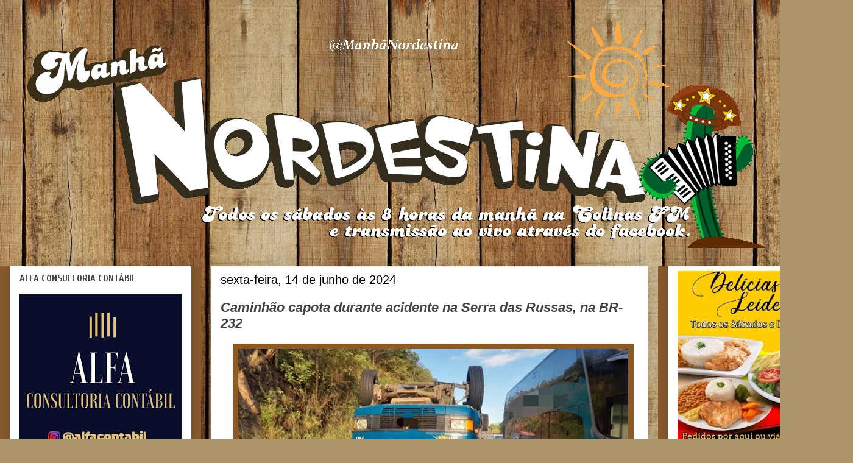

--- FILE ---
content_type: text/html; charset=UTF-8
request_url: https://www.manhanordestina.com.br/2024/06/caminhao-capota-durante-acidente-na.html
body_size: 18244
content:
<!DOCTYPE html>
<html class='v2' dir='ltr' lang='pt-BR'>
<head>
<link href='https://www.blogger.com/static/v1/widgets/335934321-css_bundle_v2.css' rel='stylesheet' type='text/css'/>
<meta content='width=1100' name='viewport'/>
<meta content='text/html; charset=UTF-8' http-equiv='Content-Type'/>
<meta content='blogger' name='generator'/>
<link href='https://www.manhanordestina.com.br/favicon.ico' rel='icon' type='image/x-icon'/>
<link href='http://www.manhanordestina.com.br/2024/06/caminhao-capota-durante-acidente-na.html' rel='canonical'/>
<link rel="alternate" type="application/atom+xml" title="Manhã Nordestina - Atom" href="https://www.manhanordestina.com.br/feeds/posts/default" />
<link rel="alternate" type="application/rss+xml" title="Manhã Nordestina - RSS" href="https://www.manhanordestina.com.br/feeds/posts/default?alt=rss" />
<link rel="service.post" type="application/atom+xml" title="Manhã Nordestina - Atom" href="https://www.blogger.com/feeds/3503763823513164532/posts/default" />

<link rel="alternate" type="application/atom+xml" title="Manhã Nordestina - Atom" href="https://www.manhanordestina.com.br/feeds/6890762086436086668/comments/default" />
<!--Can't find substitution for tag [blog.ieCssRetrofitLinks]-->
<link href='https://blogger.googleusercontent.com/img/b/R29vZ2xl/AVvXsEiRVYByHKX8_xVET6IJBhl9Xof45nEdEbtpnGF3QxKmU_wmyZcxVcsC0zDtblW39qiwqVgwAP-anfPH4thwlYTwPffcCO-FesewHn-awU8JswFGbgshxlhCPdbQjbFkMQ5p_GKtxpHxL5h0HV45pnVMoeY3SzfozkZEZAWaSQqeyO61RZ_M5RqZNiJMdFo/w640-h390/WhatsApp-Image-2024-06-14-at-07.19.08.jpeg' rel='image_src'/>
<meta content='http://www.manhanordestina.com.br/2024/06/caminhao-capota-durante-acidente-na.html' property='og:url'/>
<meta content='Caminhão capota durante acidente na Serra das Russas, na BR-232' property='og:title'/>
<meta content='Um caminhão capotou durante um acidente de trânsito na manhã desta sexta-feira (14), na descida da Serra das Russas, na BR 232, sentido Reci...' property='og:description'/>
<meta content='https://blogger.googleusercontent.com/img/b/R29vZ2xl/AVvXsEiRVYByHKX8_xVET6IJBhl9Xof45nEdEbtpnGF3QxKmU_wmyZcxVcsC0zDtblW39qiwqVgwAP-anfPH4thwlYTwPffcCO-FesewHn-awU8JswFGbgshxlhCPdbQjbFkMQ5p_GKtxpHxL5h0HV45pnVMoeY3SzfozkZEZAWaSQqeyO61RZ_M5RqZNiJMdFo/w1200-h630-p-k-no-nu/WhatsApp-Image-2024-06-14-at-07.19.08.jpeg' property='og:image'/>
<title>Manhã Nordestina: Caminhão capota durante acidente na Serra das Russas, na BR-232</title>
<style type='text/css'>@font-face{font-family:'Cuprum';font-style:normal;font-weight:700;font-display:swap;src:url(//fonts.gstatic.com/s/cuprum/v29/dg45_pLmvrkcOkBnKsOzXyGWTBcmgwL9VjbYJxYmknQHEMmm.woff2)format('woff2');unicode-range:U+0460-052F,U+1C80-1C8A,U+20B4,U+2DE0-2DFF,U+A640-A69F,U+FE2E-FE2F;}@font-face{font-family:'Cuprum';font-style:normal;font-weight:700;font-display:swap;src:url(//fonts.gstatic.com/s/cuprum/v29/dg45_pLmvrkcOkBnKsOzXyGWTBcmgwL9Vj_YJxYmknQHEMmm.woff2)format('woff2');unicode-range:U+0301,U+0400-045F,U+0490-0491,U+04B0-04B1,U+2116;}@font-face{font-family:'Cuprum';font-style:normal;font-weight:700;font-display:swap;src:url(//fonts.gstatic.com/s/cuprum/v29/dg45_pLmvrkcOkBnKsOzXyGWTBcmgwL9VjTYJxYmknQHEMmm.woff2)format('woff2');unicode-range:U+0102-0103,U+0110-0111,U+0128-0129,U+0168-0169,U+01A0-01A1,U+01AF-01B0,U+0300-0301,U+0303-0304,U+0308-0309,U+0323,U+0329,U+1EA0-1EF9,U+20AB;}@font-face{font-family:'Cuprum';font-style:normal;font-weight:700;font-display:swap;src:url(//fonts.gstatic.com/s/cuprum/v29/dg45_pLmvrkcOkBnKsOzXyGWTBcmgwL9VjXYJxYmknQHEMmm.woff2)format('woff2');unicode-range:U+0100-02BA,U+02BD-02C5,U+02C7-02CC,U+02CE-02D7,U+02DD-02FF,U+0304,U+0308,U+0329,U+1D00-1DBF,U+1E00-1E9F,U+1EF2-1EFF,U+2020,U+20A0-20AB,U+20AD-20C0,U+2113,U+2C60-2C7F,U+A720-A7FF;}@font-face{font-family:'Cuprum';font-style:normal;font-weight:700;font-display:swap;src:url(//fonts.gstatic.com/s/cuprum/v29/dg45_pLmvrkcOkBnKsOzXyGWTBcmgwL9VjvYJxYmknQHEA.woff2)format('woff2');unicode-range:U+0000-00FF,U+0131,U+0152-0153,U+02BB-02BC,U+02C6,U+02DA,U+02DC,U+0304,U+0308,U+0329,U+2000-206F,U+20AC,U+2122,U+2191,U+2193,U+2212,U+2215,U+FEFF,U+FFFD;}</style>
<style id='page-skin-1' type='text/css'><!--
/*
-----------------------------------------------
Blogger Template Style
Name:     Awesome Inc.
Designer: Tina Chen
URL:      tinachen.org
----------------------------------------------- */
/* Content
----------------------------------------------- */
body {
font: normal normal 20px Georgia, Utopia, 'Palatino Linotype', Palatino, serif;
color: #3f260d;
background: #ad966c url(//themes.googleusercontent.com/image?id=1ZygE97_U_mmMOtoTGkMZll-JNbyfsqhAUw6zsMRGgk4ZzWbQsBOLV5GkQDV8YuZ0THk0) repeat scroll top center /* Credit: andynwt (http://www.istockphoto.com/file_closeup.php?id=8047432&platform=blogger) */;
}
html body .content-outer {
min-width: 0;
max-width: 100%;
width: 100%;
}
a:link {
text-decoration: none;
color: #000000;
}
a:visited {
text-decoration: none;
color: #660000;
}
a:hover {
text-decoration: underline;
color: #c5bdbd;
}
.body-fauxcolumn-outer .cap-top {
position: absolute;
z-index: 1;
height: 276px;
width: 100%;
background: transparent none repeat-x scroll top left;
_background-image: none;
}
/* Columns
----------------------------------------------- */
.content-inner {
padding: 0;
}
.header-inner .section {
margin: 0 16px;
}
.tabs-inner .section {
margin: 0 16px;
}
.main-inner {
padding-top: 30px;
}
.main-inner .column-center-inner,
.main-inner .column-left-inner,
.main-inner .column-right-inner {
padding: 0 5px;
}
*+html body .main-inner .column-center-inner {
margin-top: -30px;
}
#layout .main-inner .column-center-inner {
margin-top: 0;
}
/* Header
----------------------------------------------- */
.header-outer {
margin: 0 0 0 0;
background: rgba(0, 0, 0, 0) none repeat scroll 0 0;
}
.Header h1 {
font: normal bold 40px Arial, Tahoma, Helvetica, FreeSans, sans-serif;
color: #5d4d22;
text-shadow: 0 0 -1px #000000;
}
.Header h1 a {
color: #5d4d22;
}
.Header .description {
font: normal normal 14px Arial, Tahoma, Helvetica, FreeSans, sans-serif;
color: #444444;
}
.header-inner .Header .titlewrapper,
.header-inner .Header .descriptionwrapper {
padding-left: 0;
padding-right: 0;
margin-bottom: 0;
}
.header-inner .Header .titlewrapper {
padding-top: 22px;
}
/* Tabs
----------------------------------------------- */
.tabs-outer {
overflow: hidden;
position: relative;
background: #e9e9e9 url(https://resources.blogblog.com/blogblog/data/1kt/awesomeinc/tabs_gradient_light.png) repeat scroll 0 0;
}
#layout .tabs-outer {
overflow: visible;
}
.tabs-cap-top, .tabs-cap-bottom {
position: absolute;
width: 100%;
border-top: 1px solid #8c8c8c;
}
.tabs-cap-bottom {
bottom: 0;
}
.tabs-inner .widget li a {
display: inline-block;
margin: 0;
padding: .6em 1.5em;
font: normal bold 14px Arial, Tahoma, Helvetica, FreeSans, sans-serif;
color: #444444;
border-top: 1px solid #8c8c8c;
border-bottom: 1px solid #8c8c8c;
border-left: 1px solid #8c8c8c;
height: 16px;
line-height: 16px;
}
.tabs-inner .widget li:last-child a {
border-right: 1px solid #8c8c8c;
}
.tabs-inner .widget li.selected a, .tabs-inner .widget li a:hover {
background: #3f3f3f url(https://resources.blogblog.com/blogblog/data/1kt/awesomeinc/tabs_gradient_light.png) repeat-x scroll 0 -100px;
color: #ffffff;
}
/* Headings
----------------------------------------------- */
h2 {
font: normal bold 16px Cuprum;
color: #444444;
}
/* Widgets
----------------------------------------------- */
.main-inner .section {
margin: 0 27px;
padding: 0;
}
.main-inner .column-left-outer,
.main-inner .column-right-outer {
margin-top: 0;
}
#layout .main-inner .column-left-outer,
#layout .main-inner .column-right-outer {
margin-top: 0;
}
.main-inner .column-left-inner,
.main-inner .column-right-inner {
background: #885b2d none repeat 0 0;
-moz-box-shadow: 0 0 0 rgba(0, 0, 0, .2);
-webkit-box-shadow: 0 0 0 rgba(0, 0, 0, .2);
-goog-ms-box-shadow: 0 0 0 rgba(0, 0, 0, .2);
box-shadow: 0 0 0 rgba(0, 0, 0, .2);
-moz-border-radius: 0;
-webkit-border-radius: 0;
-goog-ms-border-radius: 0;
border-radius: 0;
}
#layout .main-inner .column-left-inner,
#layout .main-inner .column-right-inner {
margin-top: 0;
}
.sidebar .widget {
font: italic normal 14px Arial, Tahoma, Helvetica, FreeSans, sans-serif;
color: #444444;
}
.sidebar .widget a:link {
color: #000000;
}
.sidebar .widget a:visited {
color: #000000;
}
.sidebar .widget a:hover {
color: #000000;
}
.sidebar .widget h2 {
text-shadow: 0 0 -1px #000000;
}
.main-inner .widget {
background-color: #ffffff;
border: 1px solid rgba(0, 0, 0, 0);
padding: 0 15px 15px;
margin: 20px -16px;
-moz-box-shadow: 0 0 20px rgba(0, 0, 0, .2);
-webkit-box-shadow: 0 0 20px rgba(0, 0, 0, .2);
-goog-ms-box-shadow: 0 0 20px rgba(0, 0, 0, .2);
box-shadow: 0 0 20px rgba(0, 0, 0, .2);
-moz-border-radius: 0;
-webkit-border-radius: 0;
-goog-ms-border-radius: 0;
border-radius: 0;
}
.main-inner .widget h2 {
margin: 0 -15px;
padding: .6em 15px .5em;
border-bottom: 1px solid rgba(0, 0, 0, 0);
}
.footer-inner .widget h2 {
padding: 0 0 .4em;
border-bottom: 1px solid rgba(0, 0, 0, 0);
}
.main-inner .widget h2 + div, .footer-inner .widget h2 + div {
border-top: 1px solid rgba(0, 0, 0, 0);
padding-top: 8px;
}
.main-inner .widget .widget-content {
margin: 0 -15px;
padding: 7px 15px 0;
}
.main-inner .widget ul, .main-inner .widget #ArchiveList ul.flat {
margin: -8px -15px 0;
padding: 0;
list-style: none;
}
.main-inner .widget #ArchiveList {
margin: -8px 0 0;
}
.main-inner .widget ul li, .main-inner .widget #ArchiveList ul.flat li {
padding: .5em 15px;
text-indent: 0;
color: #3f3f3f;
border-top: 1px solid rgba(0, 0, 0, 0);
border-bottom: 1px solid rgba(0, 0, 0, 0);
}
.main-inner .widget #ArchiveList ul li {
padding-top: .25em;
padding-bottom: .25em;
}
.main-inner .widget ul li:first-child, .main-inner .widget #ArchiveList ul.flat li:first-child {
border-top: none;
}
.main-inner .widget ul li:last-child, .main-inner .widget #ArchiveList ul.flat li:last-child {
border-bottom: none;
}
.post-body {
position: relative;
}
.main-inner .widget .post-body ul {
padding: 0 2.5em;
margin: .5em 0;
list-style: disc;
}
.main-inner .widget .post-body ul li {
padding: 0.25em 0;
margin-bottom: .25em;
color: #3f260d;
border: none;
}
.footer-inner .widget ul {
padding: 0;
list-style: none;
}
.widget .zippy {
color: #3f3f3f;
}
/* Posts
----------------------------------------------- */
body .main-inner .Blog {
padding: 0;
margin-bottom: 1em;
background-color: transparent;
border: none;
-moz-box-shadow: 0 0 0 rgba(0, 0, 0, 0);
-webkit-box-shadow: 0 0 0 rgba(0, 0, 0, 0);
-goog-ms-box-shadow: 0 0 0 rgba(0, 0, 0, 0);
box-shadow: 0 0 0 rgba(0, 0, 0, 0);
}
.main-inner .section:last-child .Blog:last-child {
padding: 0;
margin-bottom: 1em;
}
.main-inner .widget h2.date-header {
margin: 0 -15px 1px;
padding: 0 0 0 0;
font: normal normal 20px Impact, sans-serif;
color: #000000;
background: transparent none no-repeat scroll top left;
border-top: 0 solid #eeeeee;
border-bottom: 1px solid rgba(0, 0, 0, 0);
-moz-border-radius-topleft: 0;
-moz-border-radius-topright: 0;
-webkit-border-top-left-radius: 0;
-webkit-border-top-right-radius: 0;
border-top-left-radius: 0;
border-top-right-radius: 0;
position: static;
bottom: 100%;
right: 15px;
text-shadow: 0 0 -1px #000000;
}
.main-inner .widget h2.date-header span {
font: normal normal 20px Impact, sans-serif;
display: block;
padding: .5em 15px;
border-left: 0 solid #eeeeee;
border-right: 0 solid #eeeeee;
}
.date-outer {
position: relative;
margin: 30px 0 20px;
padding: 0 15px;
background-color: #ffffff;
border: 1px solid #eeeeee;
-moz-box-shadow: 0 0 20px rgba(0, 0, 0, .2);
-webkit-box-shadow: 0 0 20px rgba(0, 0, 0, .2);
-goog-ms-box-shadow: 0 0 20px rgba(0, 0, 0, .2);
box-shadow: 0 0 20px rgba(0, 0, 0, .2);
-moz-border-radius: 0;
-webkit-border-radius: 0;
-goog-ms-border-radius: 0;
border-radius: 0;
}
.date-outer:first-child {
margin-top: 0;
}
.date-outer:last-child {
margin-bottom: 20px;
-moz-border-radius-bottomleft: 0;
-moz-border-radius-bottomright: 0;
-webkit-border-bottom-left-radius: 0;
-webkit-border-bottom-right-radius: 0;
-goog-ms-border-bottom-left-radius: 0;
-goog-ms-border-bottom-right-radius: 0;
border-bottom-left-radius: 0;
border-bottom-right-radius: 0;
}
.date-posts {
margin: 0 -15px;
padding: 0 15px;
clear: both;
}
.post-outer, .inline-ad {
border-top: 1px solid #eeeeee;
margin: 0 -15px;
padding: 15px 15px;
}
.post-outer {
padding-bottom: 10px;
}
.post-outer:first-child {
padding-top: 0;
border-top: none;
}
.post-outer:last-child, .inline-ad:last-child {
border-bottom: none;
}
.post-body {
position: relative;
}
.post-body img {
padding: 8px;
background: #8e5a24;
border: 1px solid rgba(0, 0, 0, 0);
-moz-box-shadow: 0 0 0 rgba(0, 0, 0, .2);
-webkit-box-shadow: 0 0 0 rgba(0, 0, 0, .2);
box-shadow: 0 0 0 rgba(0, 0, 0, .2);
-moz-border-radius: 0;
-webkit-border-radius: 0;
border-radius: 0;
}
h3.post-title, h4 {
font: italic bold 22px Arial, Tahoma, Helvetica, FreeSans, sans-serif;
color: #444444;
}
h3.post-title a {
font: italic bold 22px Arial, Tahoma, Helvetica, FreeSans, sans-serif;
color: #444444;
}
h3.post-title a:hover {
color: #c5bdbd;
text-decoration: underline;
}
.post-header {
margin: 0 0 1em;
}
.post-body {
line-height: 1.4;
}
.post-outer h2 {
color: #3f260d;
}
.post-footer {
margin: 1.5em 0 0;
}
#blog-pager {
padding: 15px;
font-size: 120%;
background-color: #ffffff;
border: 1px solid rgba(0, 0, 0, 0);
-moz-box-shadow: 0 0 20px rgba(0, 0, 0, .2);
-webkit-box-shadow: 0 0 20px rgba(0, 0, 0, .2);
-goog-ms-box-shadow: 0 0 20px rgba(0, 0, 0, .2);
box-shadow: 0 0 20px rgba(0, 0, 0, .2);
-moz-border-radius: 0;
-webkit-border-radius: 0;
-goog-ms-border-radius: 0;
border-radius: 0;
-moz-border-radius-topleft: 0;
-moz-border-radius-topright: 0;
-webkit-border-top-left-radius: 0;
-webkit-border-top-right-radius: 0;
-goog-ms-border-top-left-radius: 0;
-goog-ms-border-top-right-radius: 0;
border-top-left-radius: 0;
border-top-right-radius-topright: 0;
margin-top: 1em;
}
.blog-feeds, .post-feeds {
margin: 1em 0;
text-align: center;
color: #ffffff;
}
.blog-feeds a, .post-feeds a {
color: #ffffff;
}
.blog-feeds a:visited, .post-feeds a:visited {
color: #f4f4f4;
}
.blog-feeds a:hover, .post-feeds a:hover {
color: #d7e4f6;
}
.post-outer .comments {
margin-top: 2em;
}
/* Comments
----------------------------------------------- */
.comments .comments-content .icon.blog-author {
background-repeat: no-repeat;
background-image: url([data-uri]);
}
.comments .comments-content .loadmore a {
border-top: 1px solid #8c8c8c;
border-bottom: 1px solid #8c8c8c;
}
.comments .continue {
border-top: 2px solid #8c8c8c;
}
/* Footer
----------------------------------------------- */
.footer-outer {
margin: -20px 0 -1px;
padding: 20px 0 0;
color: #444444;
overflow: hidden;
}
.footer-fauxborder-left {
border-top: 1px solid rgba(0, 0, 0, 0);
background: #77481a none repeat scroll 0 0;
-moz-box-shadow: 0 0 20px rgba(0, 0, 0, .2);
-webkit-box-shadow: 0 0 20px rgba(0, 0, 0, .2);
-goog-ms-box-shadow: 0 0 20px rgba(0, 0, 0, .2);
box-shadow: 0 0 20px rgba(0, 0, 0, .2);
margin: 0 -20px;
}
/* Mobile
----------------------------------------------- */
body.mobile {
background-size: auto;
}
.mobile .body-fauxcolumn-outer {
background: transparent none repeat scroll top left;
}
*+html body.mobile .main-inner .column-center-inner {
margin-top: 0;
}
.mobile .main-inner .widget {
padding: 0 0 15px;
}
.mobile .main-inner .widget h2 + div,
.mobile .footer-inner .widget h2 + div {
border-top: none;
padding-top: 0;
}
.mobile .footer-inner .widget h2 {
padding: 0.5em 0;
border-bottom: none;
}
.mobile .main-inner .widget .widget-content {
margin: 0;
padding: 7px 0 0;
}
.mobile .main-inner .widget ul,
.mobile .main-inner .widget #ArchiveList ul.flat {
margin: 0 -15px 0;
}
.mobile .main-inner .widget h2.date-header {
right: 0;
}
.mobile .date-header span {
padding: 0.4em 0;
}
.mobile .date-outer:first-child {
margin-bottom: 0;
border: 1px solid #eeeeee;
-moz-border-radius-topleft: 0;
-moz-border-radius-topright: 0;
-webkit-border-top-left-radius: 0;
-webkit-border-top-right-radius: 0;
-goog-ms-border-top-left-radius: 0;
-goog-ms-border-top-right-radius: 0;
border-top-left-radius: 0;
border-top-right-radius: 0;
}
.mobile .date-outer {
border-color: #eeeeee;
border-width: 0 1px 1px;
}
.mobile .date-outer:last-child {
margin-bottom: 0;
}
.mobile .main-inner {
padding: 0;
}
.mobile .header-inner .section {
margin: 0;
}
.mobile .post-outer, .mobile .inline-ad {
padding: 5px 0;
}
.mobile .tabs-inner .section {
margin: 0 10px;
}
.mobile .main-inner .widget h2 {
margin: 0;
padding: 0;
}
.mobile .main-inner .widget h2.date-header span {
padding: 0;
}
.mobile .main-inner .widget .widget-content {
margin: 0;
padding: 7px 0 0;
}
.mobile #blog-pager {
border: 1px solid transparent;
background: #77481a none repeat scroll 0 0;
}
.mobile .main-inner .column-left-inner,
.mobile .main-inner .column-right-inner {
background: #885b2d none repeat 0 0;
-moz-box-shadow: none;
-webkit-box-shadow: none;
-goog-ms-box-shadow: none;
box-shadow: none;
}
.mobile .date-posts {
margin: 0;
padding: 0;
}
.mobile .footer-fauxborder-left {
margin: 0;
border-top: inherit;
}
.mobile .main-inner .section:last-child .Blog:last-child {
margin-bottom: 0;
}
.mobile-index-contents {
color: #3f260d;
}
.mobile .mobile-link-button {
background: #000000 url(https://resources.blogblog.com/blogblog/data/1kt/awesomeinc/tabs_gradient_light.png) repeat scroll 0 0;
}
.mobile-link-button a:link, .mobile-link-button a:visited {
color: #f8f8f8;
}
.mobile .tabs-inner .PageList .widget-content {
background: transparent;
border-top: 1px solid;
border-color: #8c8c8c;
color: #444444;
}
.mobile .tabs-inner .PageList .widget-content .pagelist-arrow {
border-left: 1px solid #8c8c8c;
}

--></style>
<style id='template-skin-1' type='text/css'><!--
body {
min-width: 1400px;
}
.content-outer, .content-fauxcolumn-outer, .region-inner {
min-width: 1400px;
max-width: 1400px;
_width: 1400px;
}
.main-inner .columns {
padding-left: 330px;
padding-right: 320px;
}
.main-inner .fauxcolumn-center-outer {
left: 330px;
right: 320px;
/* IE6 does not respect left and right together */
_width: expression(this.parentNode.offsetWidth -
parseInt("330px") -
parseInt("320px") + 'px');
}
.main-inner .fauxcolumn-left-outer {
width: 330px;
}
.main-inner .fauxcolumn-right-outer {
width: 320px;
}
.main-inner .column-left-outer {
width: 330px;
right: 100%;
margin-left: -330px;
}
.main-inner .column-right-outer {
width: 320px;
margin-right: -320px;
}
#layout {
min-width: 0;
}
#layout .content-outer {
min-width: 0;
width: 800px;
}
#layout .region-inner {
min-width: 0;
width: auto;
}
body#layout div.add_widget {
padding: 8px;
}
body#layout div.add_widget a {
margin-left: 32px;
}
--></style>
<style>
    body {background-image:url(\/\/themes.googleusercontent.com\/image?id=1ZygE97_U_mmMOtoTGkMZll-JNbyfsqhAUw6zsMRGgk4ZzWbQsBOLV5GkQDV8YuZ0THk0);}
    
@media (max-width: 200px) { body {background-image:url(\/\/themes.googleusercontent.com\/image?id=1ZygE97_U_mmMOtoTGkMZll-JNbyfsqhAUw6zsMRGgk4ZzWbQsBOLV5GkQDV8YuZ0THk0&options=w200);}}
@media (max-width: 400px) and (min-width: 201px) { body {background-image:url(\/\/themes.googleusercontent.com\/image?id=1ZygE97_U_mmMOtoTGkMZll-JNbyfsqhAUw6zsMRGgk4ZzWbQsBOLV5GkQDV8YuZ0THk0&options=w400);}}
@media (max-width: 800px) and (min-width: 401px) { body {background-image:url(\/\/themes.googleusercontent.com\/image?id=1ZygE97_U_mmMOtoTGkMZll-JNbyfsqhAUw6zsMRGgk4ZzWbQsBOLV5GkQDV8YuZ0THk0&options=w800);}}
@media (max-width: 1200px) and (min-width: 801px) { body {background-image:url(\/\/themes.googleusercontent.com\/image?id=1ZygE97_U_mmMOtoTGkMZll-JNbyfsqhAUw6zsMRGgk4ZzWbQsBOLV5GkQDV8YuZ0THk0&options=w1200);}}
/* Last tag covers anything over one higher than the previous max-size cap. */
@media (min-width: 1201px) { body {background-image:url(\/\/themes.googleusercontent.com\/image?id=1ZygE97_U_mmMOtoTGkMZll-JNbyfsqhAUw6zsMRGgk4ZzWbQsBOLV5GkQDV8YuZ0THk0&options=w1600);}}
  </style>
<link href='https://www.blogger.com/dyn-css/authorization.css?targetBlogID=3503763823513164532&amp;zx=ec02fd2a-2a54-484d-a90f-2eadd0e45c50' media='none' onload='if(media!=&#39;all&#39;)media=&#39;all&#39;' rel='stylesheet'/><noscript><link href='https://www.blogger.com/dyn-css/authorization.css?targetBlogID=3503763823513164532&amp;zx=ec02fd2a-2a54-484d-a90f-2eadd0e45c50' rel='stylesheet'/></noscript>
<meta name='google-adsense-platform-account' content='ca-host-pub-1556223355139109'/>
<meta name='google-adsense-platform-domain' content='blogspot.com'/>

</head>
<body class='loading variant-light'>
<div class='navbar no-items section' id='navbar' name='Navbar'>
</div>
<div class='body-fauxcolumns'>
<div class='fauxcolumn-outer body-fauxcolumn-outer'>
<div class='cap-top'>
<div class='cap-left'></div>
<div class='cap-right'></div>
</div>
<div class='fauxborder-left'>
<div class='fauxborder-right'></div>
<div class='fauxcolumn-inner'>
</div>
</div>
<div class='cap-bottom'>
<div class='cap-left'></div>
<div class='cap-right'></div>
</div>
</div>
</div>
<div class='content'>
<div class='content-fauxcolumns'>
<div class='fauxcolumn-outer content-fauxcolumn-outer'>
<div class='cap-top'>
<div class='cap-left'></div>
<div class='cap-right'></div>
</div>
<div class='fauxborder-left'>
<div class='fauxborder-right'></div>
<div class='fauxcolumn-inner'>
</div>
</div>
<div class='cap-bottom'>
<div class='cap-left'></div>
<div class='cap-right'></div>
</div>
</div>
</div>
<div class='content-outer'>
<div class='content-cap-top cap-top'>
<div class='cap-left'></div>
<div class='cap-right'></div>
</div>
<div class='fauxborder-left content-fauxborder-left'>
<div class='fauxborder-right content-fauxborder-right'></div>
<div class='content-inner'>
<header>
<div class='header-outer'>
<div class='header-cap-top cap-top'>
<div class='cap-left'></div>
<div class='cap-right'></div>
</div>
<div class='fauxborder-left header-fauxborder-left'>
<div class='fauxborder-right header-fauxborder-right'></div>
<div class='region-inner header-inner'>
<div class='header section' id='header' name='Cabeçalho'><div class='widget Header' data-version='1' id='Header1'>
<div id='header-inner'>
<a href='https://www.manhanordestina.com.br/' style='display: block'>
<img alt='Manhã Nordestina' height='377px; ' id='Header1_headerimg' src='https://blogger.googleusercontent.com/img/b/R29vZ2xl/AVvXsEgM3MTg6PkOSN7ldoFn5hUMA_AVDNhiDU83qR_w7NXkgV8axuOzL-BvoX3jf2pBcJnBuQAd3cbtLKmO7puBj3Qk9HpoV0jSEQtTeo9ts8ozVwN1TCMEVZF5vIwrG_yJyg3Dkx2vHtii-8Vr/s1368/PRONTA.gif' style='display: block' width='1246px; '/>
</a>
</div>
</div></div>
</div>
</div>
<div class='header-cap-bottom cap-bottom'>
<div class='cap-left'></div>
<div class='cap-right'></div>
</div>
</div>
</header>
<div class='tabs-outer'>
<div class='tabs-cap-top cap-top'>
<div class='cap-left'></div>
<div class='cap-right'></div>
</div>
<div class='fauxborder-left tabs-fauxborder-left'>
<div class='fauxborder-right tabs-fauxborder-right'></div>
<div class='region-inner tabs-inner'>
<div class='tabs no-items section' id='crosscol' name='Entre colunas'></div>
<div class='tabs no-items section' id='crosscol-overflow' name='Cross-Column 2'></div>
</div>
</div>
<div class='tabs-cap-bottom cap-bottom'>
<div class='cap-left'></div>
<div class='cap-right'></div>
</div>
</div>
<div class='main-outer'>
<div class='main-cap-top cap-top'>
<div class='cap-left'></div>
<div class='cap-right'></div>
</div>
<div class='fauxborder-left main-fauxborder-left'>
<div class='fauxborder-right main-fauxborder-right'></div>
<div class='region-inner main-inner'>
<div class='columns fauxcolumns'>
<div class='fauxcolumn-outer fauxcolumn-center-outer'>
<div class='cap-top'>
<div class='cap-left'></div>
<div class='cap-right'></div>
</div>
<div class='fauxborder-left'>
<div class='fauxborder-right'></div>
<div class='fauxcolumn-inner'>
</div>
</div>
<div class='cap-bottom'>
<div class='cap-left'></div>
<div class='cap-right'></div>
</div>
</div>
<div class='fauxcolumn-outer fauxcolumn-left-outer'>
<div class='cap-top'>
<div class='cap-left'></div>
<div class='cap-right'></div>
</div>
<div class='fauxborder-left'>
<div class='fauxborder-right'></div>
<div class='fauxcolumn-inner'>
</div>
</div>
<div class='cap-bottom'>
<div class='cap-left'></div>
<div class='cap-right'></div>
</div>
</div>
<div class='fauxcolumn-outer fauxcolumn-right-outer'>
<div class='cap-top'>
<div class='cap-left'></div>
<div class='cap-right'></div>
</div>
<div class='fauxborder-left'>
<div class='fauxborder-right'></div>
<div class='fauxcolumn-inner'>
</div>
</div>
<div class='cap-bottom'>
<div class='cap-left'></div>
<div class='cap-right'></div>
</div>
</div>
<!-- corrects IE6 width calculation -->
<div class='columns-inner'>
<div class='column-center-outer'>
<div class='column-center-inner'>
<div class='main section' id='main' name='Principal'><div class='widget Blog' data-version='1' id='Blog1'>
<div class='blog-posts hfeed'>

          <div class="date-outer">
        
<h2 class='date-header'><span>sexta-feira, 14 de junho de 2024</span></h2>

          <div class="date-posts">
        
<div class='post-outer'>
<div class='post hentry uncustomized-post-template' itemprop='blogPost' itemscope='itemscope' itemtype='http://schema.org/BlogPosting'>
<meta content='https://blogger.googleusercontent.com/img/b/R29vZ2xl/AVvXsEiRVYByHKX8_xVET6IJBhl9Xof45nEdEbtpnGF3QxKmU_wmyZcxVcsC0zDtblW39qiwqVgwAP-anfPH4thwlYTwPffcCO-FesewHn-awU8JswFGbgshxlhCPdbQjbFkMQ5p_GKtxpHxL5h0HV45pnVMoeY3SzfozkZEZAWaSQqeyO61RZ_M5RqZNiJMdFo/w640-h390/WhatsApp-Image-2024-06-14-at-07.19.08.jpeg' itemprop='image_url'/>
<meta content='3503763823513164532' itemprop='blogId'/>
<meta content='6890762086436086668' itemprop='postId'/>
<a name='6890762086436086668'></a>
<h3 class='post-title entry-title' itemprop='name'>
Caminhão capota durante acidente na Serra das Russas, na BR-232
</h3>
<div class='post-header'>
<div class='post-header-line-1'></div>
</div>
<div class='post-body entry-content' id='post-body-6890762086436086668' itemprop='description articleBody'>
<div class="separator" style="clear: both; text-align: center;"><a href="https://blogger.googleusercontent.com/img/b/R29vZ2xl/AVvXsEiRVYByHKX8_xVET6IJBhl9Xof45nEdEbtpnGF3QxKmU_wmyZcxVcsC0zDtblW39qiwqVgwAP-anfPH4thwlYTwPffcCO-FesewHn-awU8JswFGbgshxlhCPdbQjbFkMQ5p_GKtxpHxL5h0HV45pnVMoeY3SzfozkZEZAWaSQqeyO61RZ_M5RqZNiJMdFo/s653/WhatsApp-Image-2024-06-14-at-07.19.08.jpeg" imageanchor="1" style="margin-left: 1em; margin-right: 1em;"><img border="0" data-original-height="397" data-original-width="653" height="390" src="https://blogger.googleusercontent.com/img/b/R29vZ2xl/AVvXsEiRVYByHKX8_xVET6IJBhl9Xof45nEdEbtpnGF3QxKmU_wmyZcxVcsC0zDtblW39qiwqVgwAP-anfPH4thwlYTwPffcCO-FesewHn-awU8JswFGbgshxlhCPdbQjbFkMQ5p_GKtxpHxL5h0HV45pnVMoeY3SzfozkZEZAWaSQqeyO61RZ_M5RqZNiJMdFo/w640-h390/WhatsApp-Image-2024-06-14-at-07.19.08.jpeg" width="640" /></a></div><p>Um caminhão capotou durante um acidente de trânsito na manhã desta sexta-feira (14), na descida da Serra das Russas, na BR 232, sentido Recife.</p><p>O condutor de um caminhão de pequeno porte perdeu o controle do veículo, saiu da pista e ao retornar colidiu na lateral de uma van e capotou.</p><p>O motorista do caminhão teve um arranhão no braço e não precisou ser socorrido. Ele realizou o teste do bafômetro e o resultado foi normal.</p><p>Ninguém ficou ferido na van. O motorista realizou o teste do bafômetro e o resultado foi normal.</p><p>A carga de pasta de maracujá ficou derramada na pista e apenas uma faixa ficou livre para a circulação de veículos.</p>
<div style='clear: both;'></div>
</div>
<div class='post-footer'>
<div class='post-footer-line post-footer-line-1'>
<span class='post-author vcard'>
Postado por
<span class='fn' itemprop='author' itemscope='itemscope' itemtype='http://schema.org/Person'>
<meta content='https://www.blogger.com/profile/15103742017243472174' itemprop='url'/>
<a class='g-profile' href='https://www.blogger.com/profile/15103742017243472174' rel='author' title='author profile'>
<span itemprop='name'>manhanordestinabrejo</span>
</a>
</span>
</span>
<span class='post-timestamp'>
às
<meta content='http://www.manhanordestina.com.br/2024/06/caminhao-capota-durante-acidente-na.html' itemprop='url'/>
<a class='timestamp-link' href='https://www.manhanordestina.com.br/2024/06/caminhao-capota-durante-acidente-na.html' rel='bookmark' title='permanent link'><abbr class='published' itemprop='datePublished' title='2024-06-14T17:42:00-03:00'>17:42</abbr></a>
</span>
<span class='post-comment-link'>
</span>
<span class='post-icons'>
</span>
<div class='post-share-buttons goog-inline-block'>
<a class='goog-inline-block share-button sb-email' href='https://www.blogger.com/share-post.g?blogID=3503763823513164532&postID=6890762086436086668&target=email' target='_blank' title='Enviar por e-mail'><span class='share-button-link-text'>Enviar por e-mail</span></a><a class='goog-inline-block share-button sb-blog' href='https://www.blogger.com/share-post.g?blogID=3503763823513164532&postID=6890762086436086668&target=blog' onclick='window.open(this.href, "_blank", "height=270,width=475"); return false;' target='_blank' title='Postar no blog!'><span class='share-button-link-text'>Postar no blog!</span></a><a class='goog-inline-block share-button sb-twitter' href='https://www.blogger.com/share-post.g?blogID=3503763823513164532&postID=6890762086436086668&target=twitter' target='_blank' title='Compartilhar no X'><span class='share-button-link-text'>Compartilhar no X</span></a><a class='goog-inline-block share-button sb-facebook' href='https://www.blogger.com/share-post.g?blogID=3503763823513164532&postID=6890762086436086668&target=facebook' onclick='window.open(this.href, "_blank", "height=430,width=640"); return false;' target='_blank' title='Compartilhar no Facebook'><span class='share-button-link-text'>Compartilhar no Facebook</span></a><a class='goog-inline-block share-button sb-pinterest' href='https://www.blogger.com/share-post.g?blogID=3503763823513164532&postID=6890762086436086668&target=pinterest' target='_blank' title='Compartilhar com o Pinterest'><span class='share-button-link-text'>Compartilhar com o Pinterest</span></a>
</div>
</div>
<div class='post-footer-line post-footer-line-2'>
<span class='post-labels'>
</span>
</div>
<div class='post-footer-line post-footer-line-3'>
<span class='post-location'>
</span>
</div>
</div>
</div>
<div class='comments' id='comments'>
<a name='comments'></a>
<h4>Nenhum comentário:</h4>
<div id='Blog1_comments-block-wrapper'>
<dl class='avatar-comment-indent' id='comments-block'>
</dl>
</div>
<p class='comment-footer'>
<a href='https://www.blogger.com/comment/fullpage/post/3503763823513164532/6890762086436086668' onclick='javascript:window.open(this.href, "bloggerPopup", "toolbar=0,location=0,statusbar=1,menubar=0,scrollbars=yes,width=640,height=500"); return false;'>Postar um comentário</a>
</p>
</div>
</div>

        </div></div>
      
</div>
<div class='blog-pager' id='blog-pager'>
<span id='blog-pager-newer-link'>
<a class='blog-pager-newer-link' href='https://www.manhanordestina.com.br/2024/06/jovem-e-assassinado-facadas-apos.html' id='Blog1_blog-pager-newer-link' title='Postagem mais recente'>Postagem mais recente</a>
</span>
<span id='blog-pager-older-link'>
<a class='blog-pager-older-link' href='https://www.manhanordestina.com.br/2024/06/mulher-foi-esfaqueada-em-santa-cruz-do.html' id='Blog1_blog-pager-older-link' title='Postagem mais antiga'>Postagem mais antiga</a>
</span>
<a class='home-link' href='https://www.manhanordestina.com.br/'>Página inicial</a>
</div>
<div class='clear'></div>
<div class='post-feeds'>
<div class='feed-links'>
Assinar:
<a class='feed-link' href='https://www.manhanordestina.com.br/feeds/6890762086436086668/comments/default' target='_blank' type='application/atom+xml'>Postar comentários (Atom)</a>
</div>
</div>
</div></div>
</div>
</div>
<div class='column-left-outer'>
<div class='column-left-inner'>
<aside>
<div class='sidebar section' id='sidebar-left-1'><div class='widget Image' data-version='1' id='Image33'>
<h2>ALFA CONSULTORIA CONTÁBIL</h2>
<div class='widget-content'>
<img alt='ALFA CONSULTORIA CONTÁBIL' height='266' id='Image33_img' src='https://blogger.googleusercontent.com/img/a/AVvXsEjm3PiC-y5inASRZsD8pgfhpQttPG5zpc2WiBnIMCO8WsJ-fk7MJyqQG_HfnN-7Uxm49RhRkv4f041KHKubtwo-y0-9DZ-e76kER0yYEp45I2lW1Y1yXnd9jr_gVYHDcRzEVoQHkVKN3uCBXgsGT0wxt-op0UJQJJ3MZ1fROiff0cqeZPKfcGdlKwa7uwU=s266' width='266'/>
<br/>
</div>
<div class='clear'></div>
</div><div class='widget Image' data-version='1' id='Image16'>
<h2>Ideal Construção</h2>
<div class='widget-content'>
<img alt='Ideal Construção' height='473' id='Image16_img' src='https://blogger.googleusercontent.com/img/a/AVvXsEjO_-16sC3SXjZ512DFvfusVShXH3N3Ko3Meo7CRuP4g2UI5Or1Axe36GCGerFpf0s2thiYsJYj-a-4mgulOw8hm15Tcd4h0qr2Lyg572hBmi8ypIUGGoGNEvQUzWuwGOSGDSyqGWsQqONuVgugdsNn7OjR2l_CbbsaEJt2L13ZbgTlucClXkzThevcjTc=s473' width='266'/>
<br/>
</div>
<div class='clear'></div>
</div><div class='widget Image' data-version='1' id='Image21'>
<h2>Gesso Agreste</h2>
<div class='widget-content'>
<img alt='Gesso Agreste' height='473' id='Image21_img' src='https://blogger.googleusercontent.com/img/a/AVvXsEj3ZJiWbJdeCD52ugQajAdF0ST4NAj35F5ispVgBxBwXgcBdmuqtN0-vHSh-SaVrgY_aNtmApakQwl3Xe7uCBw_XxapHNu2RCE_ywexrBpKI2diVFqsocXZsUQrYaUPkGL6GxuuFcHa4vao8EF7KnMoVcgbsJGbx0OamVUpuaex2Cg4KvTAKOfs73Y_ZJc=s473' width='266'/>
<br/>
</div>
<div class='clear'></div>
</div><div class='widget Image' data-version='1' id='Image4'>
<div class='widget-content'>
<img alt='' height='133' id='Image4_img' src='https://blogger.googleusercontent.com/img/a/AVvXsEiFvb6iWdVBsZv2V0fdJiv1D8x4-Bek2GQM7ttaAdeZyKDQpUKt08NgyvvbMYYxwDUx6pSwzeB05l7gwuaB4SaQHJbzPnNtlP-5T0W6erhGeKAgpBbTEhGbycyWcTHS9j934YC_TiMjIs49oC6LvRqS-L7cqpcfIW0wd95CoqLUQQ6-P5vjTJwgi7t22qk=s266' width='266'/>
<br/>
</div>
<div class='clear'></div>
</div><div class='widget Image' data-version='1' id='Image1'>
<div class='widget-content'>
<img alt='' height='266' id='Image1_img' src='https://blogger.googleusercontent.com/img/a/AVvXsEggJWyV6AsV4pg1zFJl9EkWt393ZaR05ICfdwDrGsW05Sv4qLh1lb9LQlIfrFUJy_Pd0sWsLNoqf2eI7NEebW5u8m_z5VMEzanSK5wv9XGoFUK_SNMa5rXA0cXddOqvtQYt5ioFsCJi4XBgFiSM51dXvQANTNxX4BljPyTLOhHxvPjydcJiK1QRsr45cw=s266' width='266'/>
<br/>
</div>
<div class='clear'></div>
</div><div class='widget HTML' data-version='1' id='HTML2'>
<h2 class='title'>Curta a nossa página</h2>
<div class='widget-content'>
<iframe src="https://www.facebook.com/plugins/page.php?href=https%3A%2F%2Fwww.facebook.com%2Fmanhanordestina%2F&tabs=timeline&width=340&height=500&small_header=false&adapt_container_width=true&hide_cover=false&show_facepile=true&appId" width="270" height="200" style="border:none;overflow:hidden" scrolling="no" frameborder="0" allowtransparency="true" allow="encrypted-media"></iframe>
</div>
<div class='clear'></div>
</div><div class='widget Image' data-version='1' id='Image15'>
<h2>Brejo gráfica</h2>
<div class='widget-content'>
<a href='https://instagram.com/brejografica?utm_medium=copy_link'>
<img alt='Brejo gráfica' height='266' id='Image15_img' src='https://blogger.googleusercontent.com/img/b/R29vZ2xl/AVvXsEi8wKA8Q_AE6E-hBEXnOlbWyGZvCZKRAFl4csh1ZPNETfwTcF6UuX67TNJBtsgz1hz7Y0PR9CfYeiYEdXMz_yI3pTfEjUYhOQTuwTlTZ49tKPwqsH2XL3pkd8mJtLu_63a0Hq4Dpj_3MgVx/s266/F8E2A3F3-D70A-4D0A-8292-ECF0C99A400A.jpeg' width='266'/>
</a>
<br/>
</div>
<div class='clear'></div>
</div><div class='widget Image' data-version='1' id='Image25'>
<div class='widget-content'>
<img alt='' height='148' id='Image25_img' src='https://blogger.googleusercontent.com/img/b/R29vZ2xl/AVvXsEhTcTIxWbg4kQaGpPyI-4teVM24Pqz6Lc-tcocB5oIneOvH9ydGF87geVaqGf37xLVToE0SQoPHZ2kdAGrgMMD45G3np5pACagwhXceHtc0GuOMgmTE6h-aCINJLCzShajFub0KWgyZcCjG/s266/A6CF4B3D-D440-46FF-8758-28FC8B441D80.jpeg' width='266'/>
<br/>
</div>
<div class='clear'></div>
</div><div class='widget Image' data-version='1' id='Image23'>
<h2>Instituto São Jerônimo</h2>
<div class='widget-content'>
<a href='https://www.facebook.com/InstitutoSaoJeronimo/'>
<img alt='Instituto São Jerônimo' height='132' id='Image23_img' src='https://blogger.googleusercontent.com/img/b/R29vZ2xl/AVvXsEgwl7GSqghPi3nSvJ-hcDy0aHpyBSWqSfo7hRBEZOW3D4gfTTQjmbj1Lf7B1Qwsk1r_aPLSbduyUfboztK7qkE7K4-0OGWqwDSx4Cw5HULZ4TjxOIEmVMyno1j4R97fnL5ipR6-5VObytH7/s1600/1+%252814%2529.jpeg' width='266'/>
</a>
<br/>
<span class='caption'>Ligue: (81) 3747-1978 ou (81) 9.9668-4735.</span>
</div>
<div class='clear'></div>
</div><div class='widget Image' data-version='1' id='Image22'>
<h2>Farmácia São Jerônimo</h2>
<div class='widget-content'>
<a href='https://www.facebook.com/Farma.SaoJeronimo/'>
<img alt='Farmácia São Jerônimo' height='100' id='Image22_img' src='https://blogger.googleusercontent.com/img/b/R29vZ2xl/AVvXsEgEpZnyIQ4B002PlX6gGhnsxkek0Ornxm6FJ0ULPzPK8yrHHI89-YvS4-TOauGgkoIwqJ7ZpZx6nfK3xcQoiuL7hEO-piK0ohFmrHMWzXdzZ5g-r6iNhn7TSk077maEv0tfNMFdbfR9QHj_/s1600/1+%252813%2529.jpeg' width='266'/>
</a>
<br/>
<span class='caption'>Ligue: (81)9.9877-0993 (Brejo)</span>
</div>
<div class='clear'></div>
</div><div class='widget Image' data-version='1' id='Image24'>
<h2>LIGUE</h2>
<div class='widget-content'>
<img alt='LIGUE' height='266' id='Image24_img' src='https://blogger.googleusercontent.com/img/a/AVvXsEgTfCDeDOoGA_Q3abUSF52KySSq3B4F40sj-vVV56byS8UGXvDCqwvkCKYf1P13hA9D7BY1MhM3_ua5pNaYkhk3rvCLJBEoFx8vWp7E1uO53SbQ706UxKtvijQtTznrUkarC1gbMHIEXEfd_lgHfMW-SEDp1UOdAB7Ujg_46fakWqgqakfC0YPwsykoFw=s266' width='266'/>
<br/>
</div>
<div class='clear'></div>
</div><div class='widget Image' data-version='1' id='Image12'>
<h2>Sindicato - Brejo</h2>
<div class='widget-content'>
<a href='https://www.facebook.com/pages/Sindicato-dos-Trabalhadores-Rurais-do-Brejo-D-M-Deus/1665256147062710'>
<img alt='Sindicato - Brejo' height='71' id='Image12_img' src='https://blogger.googleusercontent.com/img/b/R29vZ2xl/AVvXsEh4OnOyqHnGY2FA_2i7th0MnXx0bZWSK0dpHL3gvKNhbvx14RuWJLhaRf7UL_A5fn0qsQncX4bvCduo8kjNP8UKhyphenhyphenRmoXiMx226W9n1Gu7gke3Cdg3qZba2QbxZIotj-pwN2fjBKBPTAIIz/s1600/1+%25285%2529.jpg' width='266'/>
</a>
<br/>
<span class='caption'>Sindicato dos trabalhadores Rurais.</span>
</div>
<div class='clear'></div>
</div><div class='widget Image' data-version='1' id='Image17'>
<h2>Leo Macaxeira</h2>
<div class='widget-content'>
<img alt='Leo Macaxeira' height='131' id='Image17_img' src='https://blogger.googleusercontent.com/img/b/R29vZ2xl/AVvXsEg129OL5vxWo_nw2a8jA9NiUlGwPGJ8nTu9V35gf7D30yyCLEgYS98X98ToNsqjVqPc4ibRPxLBofTXJvZqL2zb24y6cZ_Vforto5xWfzInWqZgpUzBJZoWYK12RMChlEmjn9eKszFu_X5D/s1600/1+%25288%2529.jpeg' width='236'/>
<br/>
<span class='caption'>Ligue: (VIVO) (81) 9.8238-3466 / (TIM) (81) 9.9681-4099</span>
</div>
<div class='clear'></div>
</div><div class='widget Image' data-version='1' id='Image13'>
<h2>CRZ Company</h2>
<div class='widget-content'>
<a href='https://www.facebook.com/crzcompany_crz-100161694765667/'>
<img alt='CRZ Company' height='212' id='Image13_img' src='https://blogger.googleusercontent.com/img/b/R29vZ2xl/AVvXsEhjDfKUjaX8bopr5DEO5B7XD8oP1R5H07IO11DC8lBspCRHW5y07nVOVcIao21-whS9U3QLs8mlhTyyd_wS3_1ZdtKkvJRgnnoT5XVyDmPfX2ECq_IV2c4j9PhBGNEmoQuZBbKjEyEKV31h/s1600/1+%25286%2529.jpeg' width='266'/>
</a>
<br/>
<span class='caption'>Ligue: (81) 9.9700-2730 / (81) 9.9606-2085.</span>
</div>
<div class='clear'></div>
</div><div class='widget Image' data-version='1' id='Image9'>
<h2>Frigo Aves</h2>
<div class='widget-content'>
<a href='https://www.facebook.com/Frigoaves-662101123872938/'>
<img alt='Frigo Aves' height='144' id='Image9_img' src='https://blogger.googleusercontent.com/img/b/R29vZ2xl/AVvXsEhOppYoyotKMMvGbz5uTe-udeytU8gTQrTo5W_PX_ItsXqE9NbZ05c5rLaC21E8LSsBoGZv-Fo-43hQQTUZ6N0I3gtrke70YSHUQRgf_TmYPsOIbfbTjmPv0ouEdT_3zn-Kj-pu-1_yqGDQ/s1600/1+%25284%2529.jpeg' width='266'/>
</a>
<br/>
<span class='caption'>Ligue:(81) 9.9824-4567 / (81) 9.9600-2300 / (81) 9.9982.2907</span>
</div>
<div class='clear'></div>
</div><div class='widget Image' data-version='1' id='Image7'>
<h2>Restaurante São Sebastião</h2>
<div class='widget-content'>
<img alt='Restaurante São Sebastião' height='131' id='Image7_img' src='https://blogger.googleusercontent.com/img/b/R29vZ2xl/AVvXsEjP9WyDt8dCg8nEstpvhRWy50NY7Zn57GU-26iXir8nuABkFoxRLoDErdyk8LNkbQtWzaXG7BzsylW_zsfu3MX5792X0xoQvoIv-aiHxt0Y9uUfDLROiKfhnMNmuSeLmyDmFJhKR3J55Tbb/s1600/1+%25283%2529.jpeg' width='236'/>
<br/>
<span class='caption'>Ligue: (81) 9.9632.3626.</span>
</div>
<div class='clear'></div>
</div><div class='widget Image' data-version='1' id='Image5'>
<h2>Mercadinho Matos</h2>
<div class='widget-content'>
<img alt='Mercadinho Matos' height='200' id='Image5_img' src='https://blogger.googleusercontent.com/img/b/R29vZ2xl/AVvXsEgEQzHwcMBXR6Oa2fC0zfcAZZ3k0IKVDXAtqqa_FE0S7f-Bge_jI35uNCfK4VrQvuuxQyny-HNVRxlIUK-g83jkloONHf0WK5310Ibsp12XCCQpbeqfHf2wMtrrFOrYQwsZtbGPTAE2qgmv/s1600/1+%25282%2529.jpg' width='266'/>
<br/>
<span class='caption'>Melhor lugar para suas compras!</span>
</div>
<div class='clear'></div>
</div><div class='widget Image' data-version='1' id='Image14'>
<h2>CRBB</h2>
<div class='widget-content'>
<a href='https://www.facebook.com/clubecrbb/'>
<img alt='CRBB' height='191' id='Image14_img' src='https://blogger.googleusercontent.com/img/b/R29vZ2xl/AVvXsEjtKJXjlncDqGKJ-N2XrlgKre-tsY6vaYYtfl-RaNQAWjNPsZMxM0-2O-7QJ4u5OkWNcQo75W8dfIs0pNrNUYGM-mvFrZ6hG1zWVGmpMtyPAX1mPCEkQOy3O9a-J3Jq6QEOVaWSQWn02gJN/s1600/1+%25286%2529.jpg' width='266'/>
</a>
<br/>
<span class='caption'>Ligue: (81) 9.9636-3719 / (81) 9.9657-6004</span>
</div>
<div class='clear'></div>
</div><div class='widget Image' data-version='1' id='Image20'>
<div class='widget-content'>
<img alt='' height='256' id='Image20_img' src='https://blogger.googleusercontent.com/img/b/R29vZ2xl/AVvXsEgJfwssyVVvW6Pp3zhLKnRECCeTLb-Uzo8n6VRFQBEyZbN7aA4Fwjn6OT5r2hp2voohZXXncTLp5vUUlIKloHp0M2sXyoOdx9PKIUyhcIC1vkTZOUnBe1My5b03_cATechRAPc41fMXW-uU/s1600/WhatsApp+Image+2020-08-04+at+06.55.15.jpeg' width='193'/>
<br/>
</div>
<div class='clear'></div>
</div><div class='widget Image' data-version='1' id='Image48'>
<h2>Equipe de Apoio Acateia</h2>
<div class='widget-content'>
<img alt='Equipe de Apoio Acateia' height='290' id='Image48_img' src='https://blogger.googleusercontent.com/img/b/R29vZ2xl/AVvXsEj35e3_2n3E9ZoYdPyRlG6oCER1y4g_yAsQf0pS6NYn-sNsLG4PtjJNwOnH3hKmXvwHJk8cWq9bgVJS5o6eLuVQFD0N2OSuoS8ddM9HXiNHehkL2S3buhvrTUPyuu6KoCsxDGzsTsnLgWVu/s1600/WhatsApp+Image+2019-12-16+at+11.58.29.jpeg' width='266'/>
<br/>
<span class='caption'>Segurança 24 Horas!</span>
</div>
<div class='clear'></div>
</div><div class='widget Image' data-version='1' id='Image37'>
<h2>Lama do Radiador</h2>
<div class='widget-content'>
<a href='https://www.facebook.com/lamartine.santos.560'>
<img alt='Lama do Radiador' height='144' id='Image37_img' src='https://blogger.googleusercontent.com/img/b/R29vZ2xl/AVvXsEj_vsvIB-sW5ssdWbekRKPvVmINsTpNWfg_rmzxQ2hUI6MkBu7YetuIm3O_XMXDecAyYKSh7trXxsqEvor4CMboNfbTgmtptSpwssYio7lPTTtoC_DmVudVjCtzAuvuwgdnsBRZWx4RLRGW/s1600/1+%25285%2529.jpeg' width='256'/>
</a>
<br/>
<span class='caption'>ligue: (TIM) (81) 9.9885-9986 / (CLARO) (81) 9.97329-1624.</span>
</div>
<div class='clear'></div>
</div><div class='widget Image' data-version='1' id='Image29'>
<h2>Funerária São Mateus</h2>
<div class='widget-content'>
<img alt='Funerária São Mateus' height='144' id='Image29_img' src='https://blogger.googleusercontent.com/img/b/R29vZ2xl/AVvXsEizTLna0tiNVTC11UeFHVn_eO45rAR4WzxBDnYs41mx8iwwTR_xjpEXdAZKUGJOTsSekfQEfljqS791uIjf_xsi7i-vTy6rjz6QNRIEkKJWIIEVddy1to-Ep_OOybUd9oduTokd4Al10Myf/s256/WhatsApp+Image+2019-12-16+at+14.37.59.jpeg' width='256'/>
<br/>
<span class='caption'>Ligue: (81) 9.9765-3060 / (81) 9.9982-4389</span>
</div>
<div class='clear'></div>
</div><div class='widget Image' data-version='1' id='Image28'>
<h2>Estúdio Kiko Lima</h2>
<div class='widget-content'>
<a href='https://www.facebook.com/kiko.lima.50'>
<img alt='Estúdio Kiko Lima' height='266' id='Image28_img' src='https://blogger.googleusercontent.com/img/a/AVvXsEjdceygwfqLYQXZy8k98_n5FMTm3IUn5GkXYy2DB39XEDZxOoFSKQ6QdpE-FwR3zEwVWN3wUa8lb_FpHoYfgjr5wafVip2XPQyPSgr6oIOiECuemlWefI8R4FYu1YwLJqD3Tyh1nC-G0Xa7ArRvK40H34h9W74cpL9nUK2bIezNNmgMhZA1LsDDNepEiA=s266' width='266'/>
</a>
<br/>
<span class='caption'>Ligue: Whatsapp: (81) 9.8962-7772 / (TIM) (81) 9.9696-1949.</span>
</div>
<div class='clear'></div>
</div><div class='widget Image' data-version='1' id='Image30'>
<h2>Eduardo Maquinas</h2>
<div class='widget-content'>
<img alt='Eduardo Maquinas' height='133' id='Image30_img' src='https://blogger.googleusercontent.com/img/b/R29vZ2xl/AVvXsEi813qlUckajMtztKkh-iVFREbsR6R_WglzQcsIWiyNu5c-XFcyT1Yb0zNtQ0ZkjuUSWlbczBZqQGWfTmIDM6SIC-6wWHf4GX5rZ4RO0NBc_t4zOxPA6EM08GedOW75jUqy1q_oJQqPwsKG/s1600/1+%25281%2529.png' width='256'/>
<br/>
<span class='caption'>Ligue: (81) 9.99776-4455</span>
</div>
<div class='clear'></div>
</div><div class='widget Image' data-version='1' id='Image19'>
<h2>BARBEARIA / Zizi Santos</h2>
<div class='widget-content'>
<img alt='BARBEARIA / Zizi Santos' height='135' id='Image19_img' src='https://blogger.googleusercontent.com/img/b/R29vZ2xl/AVvXsEjBRlZH4CPGBdwQyhc4-K_CvNUyYrYvijQuZz4S_i7yZb1tbyRjhDnbCkBES8DGAkwaWq8F1b3zBxiK6ZG0lfLnB_FyE3eS1Ua8HFlRf6x5v9u2KYLtNLkKCGzXdNEMN8cK3_X99tGybrPj/s1600/1+%252810%2529.jpeg' width='236'/>
<br/>
<span class='caption'>Ligue: (81) 9.9669-7270</span>
</div>
<div class='clear'></div>
</div></div>
</aside>
</div>
</div>
<div class='column-right-outer'>
<div class='column-right-inner'>
<aside>
<div class='sidebar section' id='sidebar-right-1'><div class='widget Image' data-version='1' id='Image34'>
<div class='widget-content'>
<img alt='' height='330' id='Image34_img' src='https://blogger.googleusercontent.com/img/a/AVvXsEiVroUZ-OAJslo_net3PLNlR8IVK_hpuFFbM6v7eRoHYWNSeVuT8vH2plv8oddJGVQKmithqPsgWVCaHkChepdsl_yH-R5g7Y1kSClUyZ1rXFTYxrGhM9H15YKZfKzvE6u_bV0ad2bPUBq3ZERKk_hHRfz7fUj9zcYGB8IVRig9__1OsyQEWPn4RxojivL0=s330' width='256'/>
<br/>
</div>
<div class='clear'></div>
</div><div class='widget Image' data-version='1' id='Image26'>
<div class='widget-content'>
<img alt='' height='154' id='Image26_img' src='https://blogger.googleusercontent.com/img/a/AVvXsEjn6SbxkWIJf0Uy1V0f-i7HGrmqINevhj0zM-tb2-ITZvXglXlaSZUKTgz4yHgmR0Q4QYTpJYwZY73eJfpAL1JDlHBuYJoaP5O4rqBYAVrfPOSG1Npb9KVN3n_f_MaMcI78A7b18XrXKMA-n9QP4_YikREG5FnvhAunyA4D6UsGpFrrfy862Q3_y4d1jw=s256' width='256'/>
<br/>
</div>
<div class='clear'></div>
</div><div class='widget Image' data-version='1' id='Image3'>
<div class='widget-content'>
<img alt='' height='256' id='Image3_img' src='https://blogger.googleusercontent.com/img/a/AVvXsEh_16qFQAd-1IjzVqVAxaxDeaiYxv6ujhNxmj7y7u-eURz9pfx0V8irPt6gxhYgas2AWoecoj8UwjFk8IAMh1-I-fulXOOYttsG79VjSoKS6-wdvqkMHBORbNGM_btABLAFwP134YzcLEvFKZt5sGqdo13NG6p7BNxwTo6Zp7vNWjEoJuQTZvilVOUPBw=s256' width='256'/>
<br/>
</div>
<div class='clear'></div>
</div><div class='widget Image' data-version='1' id='Image8'>
<div class='widget-content'>
<img alt='' height='388' id='Image8_img' src='https://blogger.googleusercontent.com/img/a/AVvXsEjx8dfQ9hgxbCBLRA53PaG0xsLXLWkMHBdmBKhaOzeqM_vix4vT8kxfzG4ByiXCUe0G3Cj7-PLhIrHeUKHLakzCMI89F39kNYYhbhyZvIlT8fSU2cnuVLrot5owZE7EvMJ4-q4WtMZQHb81Tuhcgb2xK11EqMNucckrlw3Yg9NiA540kqngvW_gnTKv1Q=s388' width='256'/>
<br/>
</div>
<div class='clear'></div>
</div><div class='widget Image' data-version='1' id='Image27'>
<div class='widget-content'>
<a href='https://instagram.com/idealconstrucoesoficial?igshid=MzRlODBiNWFlZA=='>
<img alt='' height='256' id='Image27_img' src='https://blogger.googleusercontent.com/img/a/AVvXsEjQ7MNQuGxknt1QDkktJWktCeQ8Fp6ECRBoWOrLhEwyZ5P2gBHVFYoby3nUDDif-d2CubERx9XvyPc3Y9LC6U3Z2FmaG2VHFF8slIe1S6h0C5Fu27YrMg5NsWfCZW2-DacvvUaOibgogJAyCCHohJgqEycV0JdjWySlsVLcJs14K74sTgpH6imRiAHUIkA=s256' width='256'/>
</a>
<br/>
</div>
<div class='clear'></div>
</div><div class='widget Image' data-version='1' id='Image35'>
<h2>Óticas Junior.</h2>
<div class='widget-content'>
<a href='https://www.facebook.com/%C3%93ticas-J%C3%BAnior-Brejo-da-Madre-de-Deus-1753838164907732/'>
<img alt='Óticas Junior.' height='144' id='Image35_img' src='https://blogger.googleusercontent.com/img/b/R29vZ2xl/AVvXsEgE3GZegJfcl12KYMo68quyEyqsudQZsyb6Kkkl2h_6-j6aOFIN3rADTzfochK36GehZ2vpnn2LFM1smYlTRnz4m4w5jVv20W1tdkoCyrUQ2TZb8BJnYIbm-6bk5_spWUshFPp_Ur2jZ8Dt/s1600/1+%25284%2529.jpeg' width='256'/>
</a>
<br/>
</div>
<div class='clear'></div>
</div><div class='widget Image' data-version='1' id='Image6'>
<div class='widget-content'>
<img alt='' height='297' id='Image6_img' src='https://blogger.googleusercontent.com/img/b/R29vZ2xl/AVvXsEiNaYY1yh7iLWVEPp03niZ9zszXkRVM3PQPLGw1ZTKeBHnbjO5rHm6vQzcaczih4OwHB7t_XlNmFDBk7o2ZUJXe_jSk56hACrtOlzOYdpxg1xYhwGtShVqqr5S6EQZmjjyoo_u0h9MDUtlP/s1600/iconect+-+whatsapp.jpg' width='300'/>
<br/>
</div>
<div class='clear'></div>
</div><div class='widget Image' data-version='1' id='Image43'>
<div class='widget-content'>
<img alt='' height='1280' id='Image43_img' src='https://blogger.googleusercontent.com/img/b/R29vZ2xl/AVvXsEjfes58m4P216F9QUhdqqgm3ekrCQl2pncgtimFAaamkFOnGLWbJNZ5m2_HI_2-aDbzlqLw9TiQiWvvaiGdQpIAtaUQnycDv72CVOMYj5Z-6kB_Z2E3_uwwch20EPU7wy1cj7ipnjVVBsPz/' width='1280'/>
<br/>
</div>
<div class='clear'></div>
</div><div class='widget Image' data-version='1' id='Image50'>
<div class='widget-content'>
<img alt='' height='256' id='Image50_img' src='https://blogger.googleusercontent.com/img/b/R29vZ2xl/AVvXsEhgn3xA_PKBtXVeGNVcMGoZ1TsvECxLtFj2NJ92M9AFtzUiHEj2rsNXxOegf1oxxeL7BVcAFj29iJ74H0BUrgSQAMTdmGS6ymPmwa9ggCw_I2k34yEILX0jv22iSh4rnzz2be3-C_brLnWl/s256/D6156FD2-5984-47E7-B18A-874DE1EB8C7A.jpeg' width='256'/>
<br/>
</div>
<div class='clear'></div>
</div><div class='widget Image' data-version='1' id='Image44'>
<div class='widget-content'>
<img alt='' height='1280' id='Image44_img' src='https://blogger.googleusercontent.com/img/b/R29vZ2xl/AVvXsEj5AwkKPul98dqNY9AFPXLKZAJE0j46135hzQcvqWQO9CjWFUn-o_qA_l-3p4hyphenhyphen4ZtkQrGtvuiJsWobhDECWdis3Gt2TT28Z166Ire80VdZCceGfyMWHg1R8eCZfxpkkzC2zl9ozvAZ2v01/' width='1280'/>
<br/>
</div>
<div class='clear'></div>
</div><div class='widget Image' data-version='1' id='Image2'>
<h2>Manutenção em Computadores em Geral</h2>
<div class='widget-content'>
<a href='https://www.facebook.com/jonathan.juvino'>
<img alt='Manutenção em Computadores em Geral' height='256' id='Image2_img' src='https://blogger.googleusercontent.com/img/b/R29vZ2xl/AVvXsEiDJl8FuIa2MyvwJ0SWXR94tlQEyumW28fZKPysA73ZHsIhtqnpaW78SgPaS-jvsGxSEn7G13Q8r1c7CN4cYLrWR0rSicq5V7vyCvZu-xRED0SXN6VJQvynliyx1HX1775j2k-93eAi1Qtf/s256/pronto-t.i.jpg' width='256'/>
</a>
<br/>
<span class='caption'>Whatsapp: (81) 9.9960-0180</span>
</div>
<div class='clear'></div>
</div><div class='widget Image' data-version='1' id='Image18'>
<h2>Sabrina Oliveira</h2>
<div class='widget-content'>
<a href='https://instagram.com/sabrinaoliveira_arq?utm_medium=copy_link'>
<img alt='Sabrina Oliveira' height='1046' id='Image18_img' src='https://blogger.googleusercontent.com/img/b/R29vZ2xl/AVvXsEgU1wZIZiLhpxh8Zj0gORNHdfuP2sG6KThb7mEQnNOy2OkDo8lk9Kp1lCCzLOinjwF3Ao6wnS1n7s3C0y8Og0mpHPosChyphenhyphen85gwEf-xmnWTMwPGUahU5tb7ao-RYmfh8pDKaRmmUkxjnp7UA/' width='1006'/>
</a>
<br/>
</div>
<div class='clear'></div>
</div><div class='widget Image' data-version='1' id='Image45'>
<div class='widget-content'>
<img alt='' height='908' id='Image45_img' src='https://blogger.googleusercontent.com/img/b/R29vZ2xl/AVvXsEgnYLKmKZp1Rv3FtgFSu60z-PgipHadGR1W4CAF0wpjS91ZDuxyb33HeynQPEf5M9es9eJWA2MNklmwMhnFRqcS-8XQxvnXNoiazQNLCYDQMuSdbZ-P0TtFXfOnegC3HwIj0vGh3gh9ZWUY/' width='1280'/>
<br/>
</div>
<div class='clear'></div>
</div><div class='widget Image' data-version='1' id='Image10'>
<div class='widget-content'>
<img alt='' height='170' id='Image10_img' src='https://blogger.googleusercontent.com/img/b/R29vZ2xl/AVvXsEixJQaRgUx7rVFw71JAEtnvnmUEFFDdTFipqCZKjKbEIb1qXobMniWNGS2qZ3Cve468Gp_5fFcqqkILG89cdDF8m2nK-LIERBwWTzjTbiv19bkaQItdfRFhpBqJ094-ACF82dS-6D4rKg6g/s1600/WhatsApp+Image+2020-08-01+at+12.12.56.jpeg' width='266'/>
<br/>
</div>
<div class='clear'></div>
</div><div class='widget Image' data-version='1' id='Image11'>
<h2>Plano de Assistência Familiar</h2>
<div class='widget-content'>
<img alt='Plano de Assistência Familiar' height='134' id='Image11_img' src='https://blogger.googleusercontent.com/img/b/R29vZ2xl/AVvXsEgwqc1y3eDzOx3VlcG-paFjOFcSEE8XdehDOe8UBTh-HSO6vVEKog4EjMqgOry214YM_EOlxe8mqeakmx2wOsCRZeU-bXmk_nBr0zty_lhZJEpAky4Bzyq0SthT4LybbUrlsstMuGZcSlVW/s1600/1+%25285%2529.jpeg' width='236'/>
<br/>
<span class='caption'>Ligue: (TIM) (81) 9.9940-5909 / (CLARO) (81) 9.9338-4940.</span>
</div>
<div class='clear'></div>
</div><div class='widget Image' data-version='1' id='Image39'>
<h2>Studio Paulo Fotografias.</h2>
<div class='widget-content'>
<a href='https://www.facebook.com/Studio-Paulo-fotografias-585232911624239/'>
<img alt='Studio Paulo Fotografias.' height='166' id='Image39_img' src='https://blogger.googleusercontent.com/img/b/R29vZ2xl/AVvXsEhLDtzmGWNJUA5wcpi81W86iPYhBmpoZP2IZ4PxagFoMC9IrzNVdmFTYQsYjNaCxbTobDoR68oWY4ivuRVsZTlPNkiswTRnGgBQJO-RHEJdXegAMNd4sq-hscVnIE224T-wdr0bJj0YOBKI/s1600/1+%25287%2529.jpeg' width='256'/>
</a>
<br/>
<span class='caption'>Ligue: (81) 9.9609-4293</span>
</div>
<div class='clear'></div>
</div><div class='widget Image' data-version='1' id='Image32'>
<h2>Renê / Lava Motos</h2>
<div class='widget-content'>
<img alt='Renê / Lava Motos' height='144' id='Image32_img' src='https://blogger.googleusercontent.com/img/b/R29vZ2xl/AVvXsEgH5KUs1I9VY6xbtDfJybkfiWFwbCuCWnkSOalnSAVg3cIEhGDo5jN1HEmkgEctJbzDjFsh-beAUjAFXS-yTR0loKjIAYKOZP2fnyc4cqm5vCdWfDQoMh9nZq_MHxaL-_wQPFgoU7Jdjtc6/s1600/1+%25282%2529.jpg' width='256'/>
<br/>
<span class='caption'>Ligue: (81) 9.9744-8651</span>
</div>
<div class='clear'></div>
</div><div class='widget Image' data-version='1' id='Image49'>
<h2>Top Car - Lava Jato</h2>
<div class='widget-content'>
<img alt='Top Car - Lava Jato' height='256' id='Image49_img' src='https://blogger.googleusercontent.com/img/b/R29vZ2xl/AVvXsEiBmVlZwnTdVaoVc6rkXNyhqGiwwt4rvVvV6vDT3cLDdJyPKnPlo4JgdLTuCuj658p3NFogUcEcV_MVXfYj5FHb2yc5aRlSdHL4AOCxBcxDUXfpoCwaBm5AvZKpDTZ8u7GUvjxs_EwNvmkl/s1600/WhatsApp+Image+2019-12-16+at+11.59.48.jpeg' width='256'/>
<br/>
<span class='caption'>Org: Bida</span>
</div>
<div class='clear'></div>
</div><div class='widget Image' data-version='1' id='Image31'>
<div class='widget-content'>
<img alt='' height='197' id='Image31_img' src='https://blogger.googleusercontent.com/img/b/R29vZ2xl/AVvXsEjXVBRwzEw-PTXaYPj9Bh5DAvceG0eTDX_00iUKVmI2Fla8GVL_Civ_Z91zdjVueCanwrg-u678bnTIHxeXB3lAhYhE6gHeiCLNlauJ1sc7_WVZsa6G-t2RdJpznqWrrNlCxxoNObDXDKWY/s1600/WhatsApp+Image+2020-08-13+at+11.13.01.jpeg' width='256'/>
<br/>
</div>
<div class='clear'></div>
</div><div class='widget Image' data-version='1' id='Image51'>
<div class='widget-content'>
<img alt='' height='256' id='Image51_img' src='https://blogger.googleusercontent.com/img/b/R29vZ2xl/AVvXsEhqnjJxOO_cqYHa3wS9rbEeQ-IGoVcfEIpwoc4mF-UmeHCrVk4uLIfDY2y2M4G8sLasDiFNKL-RZKhDH02QnBIDBvqU054tyT3_nHWfFRML_Y0xY2aSh2H2ODVafe3aZ7sOujn2c3pLyC_Y/s1600/WhatsApp+Image+2020-01-15+at+14.55.06.jpeg' width='256'/>
<br/>
</div>
<div class='clear'></div>
</div></div>
</aside>
</div>
</div>
</div>
<div style='clear: both'></div>
<!-- columns -->
</div>
<!-- main -->
</div>
</div>
<div class='main-cap-bottom cap-bottom'>
<div class='cap-left'></div>
<div class='cap-right'></div>
</div>
</div>
<footer>
<div class='footer-outer'>
<div class='footer-cap-top cap-top'>
<div class='cap-left'></div>
<div class='cap-right'></div>
</div>
<div class='fauxborder-left footer-fauxborder-left'>
<div class='fauxborder-right footer-fauxborder-right'></div>
<div class='region-inner footer-inner'>
<div class='foot no-items section' id='footer-1'></div>
<!-- outside of the include in order to lock Attribution widget -->
<div class='foot section' id='footer-3' name='Rodapé'><div class='widget Attribution' data-version='1' id='Attribution1'>
<div class='widget-content' style='text-align: center;'>
Organização: COIO. Tema Espetacular Ltda.. Imagens de tema por <a href='http://www.istockphoto.com/file_closeup.php?id=8047432&platform=blogger' target='_blank'>andynwt</a>. Tecnologia do <a href='https://www.blogger.com' target='_blank'>Blogger</a>.
</div>
<div class='clear'></div>
</div></div>
</div>
</div>
<div class='footer-cap-bottom cap-bottom'>
<div class='cap-left'></div>
<div class='cap-right'></div>
</div>
</div>
</footer>
<!-- content -->
</div>
</div>
<div class='content-cap-bottom cap-bottom'>
<div class='cap-left'></div>
<div class='cap-right'></div>
</div>
</div>
</div>
<script type='text/javascript'>
    window.setTimeout(function() {
        document.body.className = document.body.className.replace('loading', '');
      }, 10);
  </script>

<script type="text/javascript" src="https://www.blogger.com/static/v1/widgets/2028843038-widgets.js"></script>
<script type='text/javascript'>
window['__wavt'] = 'AOuZoY4nVU-2HmF5ioLlkT11rHgj86-LVg:1769564655718';_WidgetManager._Init('//www.blogger.com/rearrange?blogID\x3d3503763823513164532','//www.manhanordestina.com.br/2024/06/caminhao-capota-durante-acidente-na.html','3503763823513164532');
_WidgetManager._SetDataContext([{'name': 'blog', 'data': {'blogId': '3503763823513164532', 'title': 'Manh\xe3 Nordestina', 'url': 'https://www.manhanordestina.com.br/2024/06/caminhao-capota-durante-acidente-na.html', 'canonicalUrl': 'http://www.manhanordestina.com.br/2024/06/caminhao-capota-durante-acidente-na.html', 'homepageUrl': 'https://www.manhanordestina.com.br/', 'searchUrl': 'https://www.manhanordestina.com.br/search', 'canonicalHomepageUrl': 'http://www.manhanordestina.com.br/', 'blogspotFaviconUrl': 'https://www.manhanordestina.com.br/favicon.ico', 'bloggerUrl': 'https://www.blogger.com', 'hasCustomDomain': true, 'httpsEnabled': true, 'enabledCommentProfileImages': true, 'gPlusViewType': 'FILTERED_POSTMOD', 'adultContent': false, 'analyticsAccountNumber': '', 'encoding': 'UTF-8', 'locale': 'pt-BR', 'localeUnderscoreDelimited': 'pt_br', 'languageDirection': 'ltr', 'isPrivate': false, 'isMobile': false, 'isMobileRequest': false, 'mobileClass': '', 'isPrivateBlog': false, 'isDynamicViewsAvailable': true, 'feedLinks': '\x3clink rel\x3d\x22alternate\x22 type\x3d\x22application/atom+xml\x22 title\x3d\x22Manh\xe3 Nordestina - Atom\x22 href\x3d\x22https://www.manhanordestina.com.br/feeds/posts/default\x22 /\x3e\n\x3clink rel\x3d\x22alternate\x22 type\x3d\x22application/rss+xml\x22 title\x3d\x22Manh\xe3 Nordestina - RSS\x22 href\x3d\x22https://www.manhanordestina.com.br/feeds/posts/default?alt\x3drss\x22 /\x3e\n\x3clink rel\x3d\x22service.post\x22 type\x3d\x22application/atom+xml\x22 title\x3d\x22Manh\xe3 Nordestina - Atom\x22 href\x3d\x22https://www.blogger.com/feeds/3503763823513164532/posts/default\x22 /\x3e\n\n\x3clink rel\x3d\x22alternate\x22 type\x3d\x22application/atom+xml\x22 title\x3d\x22Manh\xe3 Nordestina - Atom\x22 href\x3d\x22https://www.manhanordestina.com.br/feeds/6890762086436086668/comments/default\x22 /\x3e\n', 'meTag': '', 'adsenseHostId': 'ca-host-pub-1556223355139109', 'adsenseHasAds': false, 'adsenseAutoAds': false, 'boqCommentIframeForm': true, 'loginRedirectParam': '', 'view': '', 'dynamicViewsCommentsSrc': '//www.blogblog.com/dynamicviews/4224c15c4e7c9321/js/comments.js', 'dynamicViewsScriptSrc': '//www.blogblog.com/dynamicviews/e590af4a5abdbc8b', 'plusOneApiSrc': 'https://apis.google.com/js/platform.js', 'disableGComments': true, 'interstitialAccepted': false, 'sharing': {'platforms': [{'name': 'Gerar link', 'key': 'link', 'shareMessage': 'Gerar link', 'target': ''}, {'name': 'Facebook', 'key': 'facebook', 'shareMessage': 'Compartilhar no Facebook', 'target': 'facebook'}, {'name': 'Postar no blog!', 'key': 'blogThis', 'shareMessage': 'Postar no blog!', 'target': 'blog'}, {'name': 'X', 'key': 'twitter', 'shareMessage': 'Compartilhar no X', 'target': 'twitter'}, {'name': 'Pinterest', 'key': 'pinterest', 'shareMessage': 'Compartilhar no Pinterest', 'target': 'pinterest'}, {'name': 'E-mail', 'key': 'email', 'shareMessage': 'E-mail', 'target': 'email'}], 'disableGooglePlus': true, 'googlePlusShareButtonWidth': 0, 'googlePlusBootstrap': '\x3cscript type\x3d\x22text/javascript\x22\x3ewindow.___gcfg \x3d {\x27lang\x27: \x27pt_BR\x27};\x3c/script\x3e'}, 'hasCustomJumpLinkMessage': true, 'jumpLinkMessage': 'LEIA MAIS', 'pageType': 'item', 'postId': '6890762086436086668', 'postImageThumbnailUrl': 'https://blogger.googleusercontent.com/img/b/R29vZ2xl/AVvXsEiRVYByHKX8_xVET6IJBhl9Xof45nEdEbtpnGF3QxKmU_wmyZcxVcsC0zDtblW39qiwqVgwAP-anfPH4thwlYTwPffcCO-FesewHn-awU8JswFGbgshxlhCPdbQjbFkMQ5p_GKtxpHxL5h0HV45pnVMoeY3SzfozkZEZAWaSQqeyO61RZ_M5RqZNiJMdFo/s72-w640-c-h390/WhatsApp-Image-2024-06-14-at-07.19.08.jpeg', 'postImageUrl': 'https://blogger.googleusercontent.com/img/b/R29vZ2xl/AVvXsEiRVYByHKX8_xVET6IJBhl9Xof45nEdEbtpnGF3QxKmU_wmyZcxVcsC0zDtblW39qiwqVgwAP-anfPH4thwlYTwPffcCO-FesewHn-awU8JswFGbgshxlhCPdbQjbFkMQ5p_GKtxpHxL5h0HV45pnVMoeY3SzfozkZEZAWaSQqeyO61RZ_M5RqZNiJMdFo/w640-h390/WhatsApp-Image-2024-06-14-at-07.19.08.jpeg', 'pageName': 'Caminh\xe3o capota durante acidente na Serra das Russas, na BR-232', 'pageTitle': 'Manh\xe3 Nordestina: Caminh\xe3o capota durante acidente na Serra das Russas, na BR-232'}}, {'name': 'features', 'data': {}}, {'name': 'messages', 'data': {'edit': 'Editar', 'linkCopiedToClipboard': 'Link copiado para a \xe1rea de transfer\xeancia.', 'ok': 'Ok', 'postLink': 'Link da postagem'}}, {'name': 'template', 'data': {'name': 'Awesome Inc.', 'localizedName': 'Espetacular Ltda.', 'isResponsive': false, 'isAlternateRendering': false, 'isCustom': false, 'variant': 'light', 'variantId': 'light'}}, {'name': 'view', 'data': {'classic': {'name': 'classic', 'url': '?view\x3dclassic'}, 'flipcard': {'name': 'flipcard', 'url': '?view\x3dflipcard'}, 'magazine': {'name': 'magazine', 'url': '?view\x3dmagazine'}, 'mosaic': {'name': 'mosaic', 'url': '?view\x3dmosaic'}, 'sidebar': {'name': 'sidebar', 'url': '?view\x3dsidebar'}, 'snapshot': {'name': 'snapshot', 'url': '?view\x3dsnapshot'}, 'timeslide': {'name': 'timeslide', 'url': '?view\x3dtimeslide'}, 'isMobile': false, 'title': 'Caminh\xe3o capota durante acidente na Serra das Russas, na BR-232', 'description': 'Um caminh\xe3o capotou durante um acidente de tr\xe2nsito na manh\xe3 desta sexta-feira (14), na descida da Serra das Russas, na BR 232, sentido Reci...', 'featuredImage': 'https://blogger.googleusercontent.com/img/b/R29vZ2xl/AVvXsEiRVYByHKX8_xVET6IJBhl9Xof45nEdEbtpnGF3QxKmU_wmyZcxVcsC0zDtblW39qiwqVgwAP-anfPH4thwlYTwPffcCO-FesewHn-awU8JswFGbgshxlhCPdbQjbFkMQ5p_GKtxpHxL5h0HV45pnVMoeY3SzfozkZEZAWaSQqeyO61RZ_M5RqZNiJMdFo/w640-h390/WhatsApp-Image-2024-06-14-at-07.19.08.jpeg', 'url': 'https://www.manhanordestina.com.br/2024/06/caminhao-capota-durante-acidente-na.html', 'type': 'item', 'isSingleItem': true, 'isMultipleItems': false, 'isError': false, 'isPage': false, 'isPost': true, 'isHomepage': false, 'isArchive': false, 'isLabelSearch': false, 'postId': 6890762086436086668}}]);
_WidgetManager._RegisterWidget('_HeaderView', new _WidgetInfo('Header1', 'header', document.getElementById('Header1'), {}, 'displayModeFull'));
_WidgetManager._RegisterWidget('_BlogView', new _WidgetInfo('Blog1', 'main', document.getElementById('Blog1'), {'cmtInteractionsEnabled': false}, 'displayModeFull'));
_WidgetManager._RegisterWidget('_ImageView', new _WidgetInfo('Image33', 'sidebar-left-1', document.getElementById('Image33'), {'resize': true}, 'displayModeFull'));
_WidgetManager._RegisterWidget('_ImageView', new _WidgetInfo('Image16', 'sidebar-left-1', document.getElementById('Image16'), {'resize': true}, 'displayModeFull'));
_WidgetManager._RegisterWidget('_ImageView', new _WidgetInfo('Image21', 'sidebar-left-1', document.getElementById('Image21'), {'resize': true}, 'displayModeFull'));
_WidgetManager._RegisterWidget('_ImageView', new _WidgetInfo('Image4', 'sidebar-left-1', document.getElementById('Image4'), {'resize': true}, 'displayModeFull'));
_WidgetManager._RegisterWidget('_ImageView', new _WidgetInfo('Image1', 'sidebar-left-1', document.getElementById('Image1'), {'resize': true}, 'displayModeFull'));
_WidgetManager._RegisterWidget('_HTMLView', new _WidgetInfo('HTML2', 'sidebar-left-1', document.getElementById('HTML2'), {}, 'displayModeFull'));
_WidgetManager._RegisterWidget('_ImageView', new _WidgetInfo('Image15', 'sidebar-left-1', document.getElementById('Image15'), {'resize': true}, 'displayModeFull'));
_WidgetManager._RegisterWidget('_ImageView', new _WidgetInfo('Image25', 'sidebar-left-1', document.getElementById('Image25'), {'resize': true}, 'displayModeFull'));
_WidgetManager._RegisterWidget('_ImageView', new _WidgetInfo('Image23', 'sidebar-left-1', document.getElementById('Image23'), {'resize': true}, 'displayModeFull'));
_WidgetManager._RegisterWidget('_ImageView', new _WidgetInfo('Image22', 'sidebar-left-1', document.getElementById('Image22'), {'resize': true}, 'displayModeFull'));
_WidgetManager._RegisterWidget('_ImageView', new _WidgetInfo('Image24', 'sidebar-left-1', document.getElementById('Image24'), {'resize': true}, 'displayModeFull'));
_WidgetManager._RegisterWidget('_ImageView', new _WidgetInfo('Image12', 'sidebar-left-1', document.getElementById('Image12'), {'resize': true}, 'displayModeFull'));
_WidgetManager._RegisterWidget('_ImageView', new _WidgetInfo('Image17', 'sidebar-left-1', document.getElementById('Image17'), {'resize': true}, 'displayModeFull'));
_WidgetManager._RegisterWidget('_ImageView', new _WidgetInfo('Image13', 'sidebar-left-1', document.getElementById('Image13'), {'resize': true}, 'displayModeFull'));
_WidgetManager._RegisterWidget('_ImageView', new _WidgetInfo('Image9', 'sidebar-left-1', document.getElementById('Image9'), {'resize': true}, 'displayModeFull'));
_WidgetManager._RegisterWidget('_ImageView', new _WidgetInfo('Image7', 'sidebar-left-1', document.getElementById('Image7'), {'resize': true}, 'displayModeFull'));
_WidgetManager._RegisterWidget('_ImageView', new _WidgetInfo('Image5', 'sidebar-left-1', document.getElementById('Image5'), {'resize': true}, 'displayModeFull'));
_WidgetManager._RegisterWidget('_ImageView', new _WidgetInfo('Image14', 'sidebar-left-1', document.getElementById('Image14'), {'resize': true}, 'displayModeFull'));
_WidgetManager._RegisterWidget('_ImageView', new _WidgetInfo('Image20', 'sidebar-left-1', document.getElementById('Image20'), {'resize': true}, 'displayModeFull'));
_WidgetManager._RegisterWidget('_ImageView', new _WidgetInfo('Image48', 'sidebar-left-1', document.getElementById('Image48'), {'resize': true}, 'displayModeFull'));
_WidgetManager._RegisterWidget('_ImageView', new _WidgetInfo('Image37', 'sidebar-left-1', document.getElementById('Image37'), {'resize': true}, 'displayModeFull'));
_WidgetManager._RegisterWidget('_ImageView', new _WidgetInfo('Image29', 'sidebar-left-1', document.getElementById('Image29'), {'resize': true}, 'displayModeFull'));
_WidgetManager._RegisterWidget('_ImageView', new _WidgetInfo('Image28', 'sidebar-left-1', document.getElementById('Image28'), {'resize': true}, 'displayModeFull'));
_WidgetManager._RegisterWidget('_ImageView', new _WidgetInfo('Image30', 'sidebar-left-1', document.getElementById('Image30'), {'resize': true}, 'displayModeFull'));
_WidgetManager._RegisterWidget('_ImageView', new _WidgetInfo('Image19', 'sidebar-left-1', document.getElementById('Image19'), {'resize': true}, 'displayModeFull'));
_WidgetManager._RegisterWidget('_ImageView', new _WidgetInfo('Image34', 'sidebar-right-1', document.getElementById('Image34'), {'resize': true}, 'displayModeFull'));
_WidgetManager._RegisterWidget('_ImageView', new _WidgetInfo('Image26', 'sidebar-right-1', document.getElementById('Image26'), {'resize': true}, 'displayModeFull'));
_WidgetManager._RegisterWidget('_ImageView', new _WidgetInfo('Image3', 'sidebar-right-1', document.getElementById('Image3'), {'resize': true}, 'displayModeFull'));
_WidgetManager._RegisterWidget('_ImageView', new _WidgetInfo('Image8', 'sidebar-right-1', document.getElementById('Image8'), {'resize': true}, 'displayModeFull'));
_WidgetManager._RegisterWidget('_ImageView', new _WidgetInfo('Image27', 'sidebar-right-1', document.getElementById('Image27'), {'resize': true}, 'displayModeFull'));
_WidgetManager._RegisterWidget('_ImageView', new _WidgetInfo('Image35', 'sidebar-right-1', document.getElementById('Image35'), {'resize': true}, 'displayModeFull'));
_WidgetManager._RegisterWidget('_ImageView', new _WidgetInfo('Image6', 'sidebar-right-1', document.getElementById('Image6'), {'resize': true}, 'displayModeFull'));
_WidgetManager._RegisterWidget('_ImageView', new _WidgetInfo('Image43', 'sidebar-right-1', document.getElementById('Image43'), {'resize': true}, 'displayModeFull'));
_WidgetManager._RegisterWidget('_ImageView', new _WidgetInfo('Image50', 'sidebar-right-1', document.getElementById('Image50'), {'resize': true}, 'displayModeFull'));
_WidgetManager._RegisterWidget('_ImageView', new _WidgetInfo('Image44', 'sidebar-right-1', document.getElementById('Image44'), {'resize': true}, 'displayModeFull'));
_WidgetManager._RegisterWidget('_ImageView', new _WidgetInfo('Image2', 'sidebar-right-1', document.getElementById('Image2'), {'resize': true}, 'displayModeFull'));
_WidgetManager._RegisterWidget('_ImageView', new _WidgetInfo('Image18', 'sidebar-right-1', document.getElementById('Image18'), {'resize': true}, 'displayModeFull'));
_WidgetManager._RegisterWidget('_ImageView', new _WidgetInfo('Image45', 'sidebar-right-1', document.getElementById('Image45'), {'resize': true}, 'displayModeFull'));
_WidgetManager._RegisterWidget('_ImageView', new _WidgetInfo('Image10', 'sidebar-right-1', document.getElementById('Image10'), {'resize': true}, 'displayModeFull'));
_WidgetManager._RegisterWidget('_ImageView', new _WidgetInfo('Image11', 'sidebar-right-1', document.getElementById('Image11'), {'resize': true}, 'displayModeFull'));
_WidgetManager._RegisterWidget('_ImageView', new _WidgetInfo('Image39', 'sidebar-right-1', document.getElementById('Image39'), {'resize': true}, 'displayModeFull'));
_WidgetManager._RegisterWidget('_ImageView', new _WidgetInfo('Image32', 'sidebar-right-1', document.getElementById('Image32'), {'resize': true}, 'displayModeFull'));
_WidgetManager._RegisterWidget('_ImageView', new _WidgetInfo('Image49', 'sidebar-right-1', document.getElementById('Image49'), {'resize': true}, 'displayModeFull'));
_WidgetManager._RegisterWidget('_ImageView', new _WidgetInfo('Image31', 'sidebar-right-1', document.getElementById('Image31'), {'resize': true}, 'displayModeFull'));
_WidgetManager._RegisterWidget('_ImageView', new _WidgetInfo('Image51', 'sidebar-right-1', document.getElementById('Image51'), {'resize': true}, 'displayModeFull'));
_WidgetManager._RegisterWidget('_AttributionView', new _WidgetInfo('Attribution1', 'footer-3', document.getElementById('Attribution1'), {}, 'displayModeFull'));
</script>
</body>
</html>